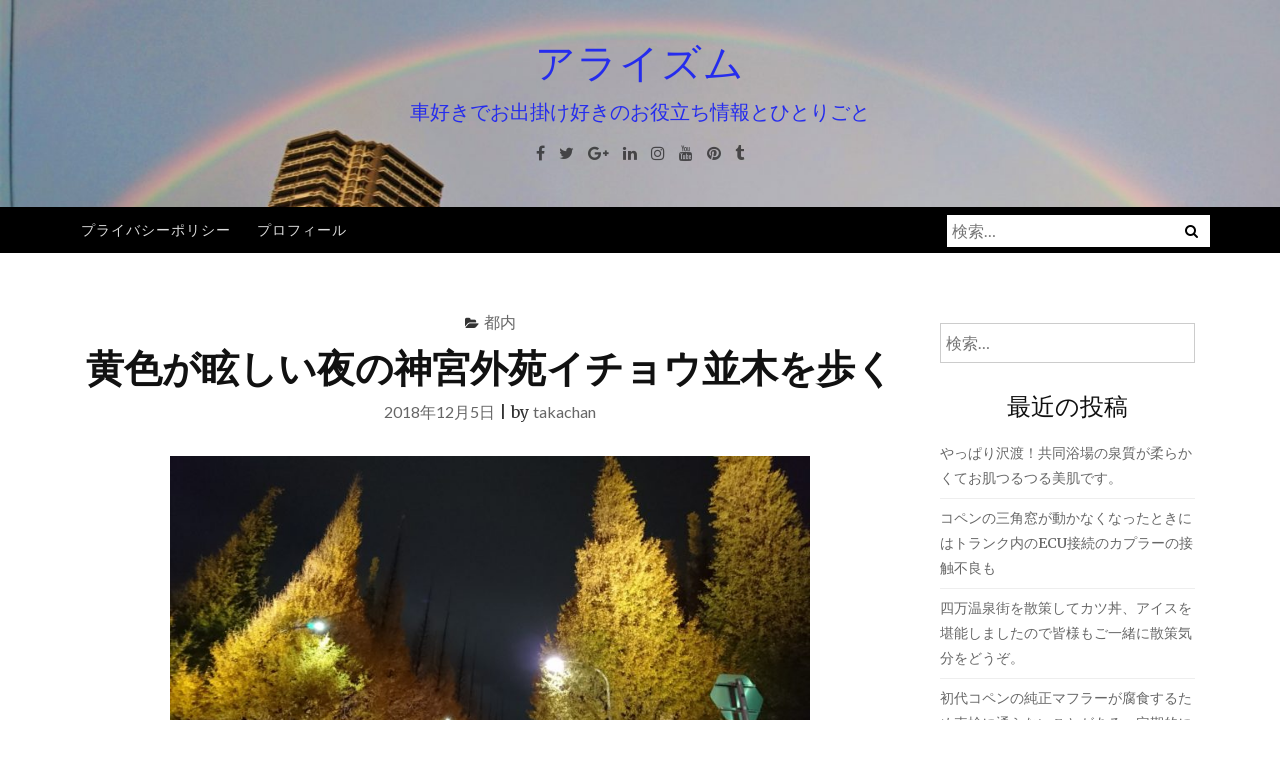

--- FILE ---
content_type: text/html; charset=UTF-8
request_url: https://araismstyle.com/%E9%BB%84%E8%89%B2%E3%81%8C%E7%9C%A9%E3%81%97%E3%81%84%E5%A4%9C%E3%81%AE%E7%A5%9E%E5%AE%AE%E5%A4%96%E8%8B%91%E3%82%A4%E3%83%81%E3%83%A7%E3%82%A6%E4%B8%A6%E6%9C%A8%E3%82%92%E6%AD%A9%E3%81%8F/
body_size: 13301
content:
<!DOCTYPE html>
<html dir="ltr" lang="ja" prefix="og: https://ogp.me/ns#">
<head>
<script async src="//pagead2.googlesyndication.com/pagead/js/adsbygoogle.js"></script>
<script>
  (adsbygoogle = window.adsbygoogle || []).push({
    google_ad_client: "ca-pub-9766970115629357",
    enable_page_level_ads: true
  });
</script>
<meta charset="UTF-8">
<meta name="viewport" content="width=device-width, initial-scale=1">
<link rel="profile" href="http://gmpg.org/xfn/11">
<link rel="pingback" href="https://araismstyle.com/xmlrpc.php">

<title>黄色が眩しい夜の神宮外苑イチョウ並木を歩く | アライズム</title>

		<!-- All in One SEO 4.5.1.1 - aioseo.com -->
		<meta name="robots" content="max-image-preview:large" />
		<link rel="canonical" href="https://araismstyle.com/%e9%bb%84%e8%89%b2%e3%81%8c%e7%9c%a9%e3%81%97%e3%81%84%e5%a4%9c%e3%81%ae%e7%a5%9e%e5%ae%ae%e5%a4%96%e8%8b%91%e3%82%a4%e3%83%81%e3%83%a7%e3%82%a6%e4%b8%a6%e6%9c%a8%e3%82%92%e6%ad%a9%e3%81%8f/" />
		<meta name="generator" content="All in One SEO (AIOSEO) 4.5.1.1" />
		<meta property="og:locale" content="ja_JP" />
		<meta property="og:site_name" content="アライズム | 車好きでお出掛け好きのお役立ち情報とひとりごと" />
		<meta property="og:type" content="article" />
		<meta property="og:title" content="黄色が眩しい夜の神宮外苑イチョウ並木を歩く | アライズム" />
		<meta property="og:url" content="https://araismstyle.com/%e9%bb%84%e8%89%b2%e3%81%8c%e7%9c%a9%e3%81%97%e3%81%84%e5%a4%9c%e3%81%ae%e7%a5%9e%e5%ae%ae%e5%a4%96%e8%8b%91%e3%82%a4%e3%83%81%e3%83%a7%e3%82%a6%e4%b8%a6%e6%9c%a8%e3%82%92%e6%ad%a9%e3%81%8f/" />
		<meta property="article:published_time" content="2018-12-05T11:33:06+00:00" />
		<meta property="article:modified_time" content="2018-12-08T14:15:40+00:00" />
		<meta name="twitter:card" content="summary" />
		<meta name="twitter:title" content="黄色が眩しい夜の神宮外苑イチョウ並木を歩く | アライズム" />
		<meta name="google" content="nositelinkssearchbox" />
		<script type="application/ld+json" class="aioseo-schema">
			{"@context":"https:\/\/schema.org","@graph":[{"@type":"Article","@id":"https:\/\/araismstyle.com\/%e9%bb%84%e8%89%b2%e3%81%8c%e7%9c%a9%e3%81%97%e3%81%84%e5%a4%9c%e3%81%ae%e7%a5%9e%e5%ae%ae%e5%a4%96%e8%8b%91%e3%82%a4%e3%83%81%e3%83%a7%e3%82%a6%e4%b8%a6%e6%9c%a8%e3%82%92%e6%ad%a9%e3%81%8f\/#article","name":"\u9ec4\u8272\u304c\u7729\u3057\u3044\u591c\u306e\u795e\u5bae\u5916\u82d1\u30a4\u30c1\u30e7\u30a6\u4e26\u6728\u3092\u6b69\u304f | \u30a2\u30e9\u30a4\u30ba\u30e0","headline":"\u9ec4\u8272\u304c\u7729\u3057\u3044\u591c\u306e\u795e\u5bae\u5916\u82d1\u30a4\u30c1\u30e7\u30a6\u4e26\u6728\u3092\u6b69\u304f","author":{"@id":"https:\/\/araismstyle.com\/author\/takachan\/#author"},"publisher":{"@id":"https:\/\/araismstyle.com\/#organization"},"image":{"@type":"ImageObject","url":"http:\/\/araismstyle.com\/wp-content\/uploads\/2018\/12\/2-1024x576.jpg","@id":"https:\/\/araismstyle.com\/%e9%bb%84%e8%89%b2%e3%81%8c%e7%9c%a9%e3%81%97%e3%81%84%e5%a4%9c%e3%81%ae%e7%a5%9e%e5%ae%ae%e5%a4%96%e8%8b%91%e3%82%a4%e3%83%81%e3%83%a7%e3%82%a6%e4%b8%a6%e6%9c%a8%e3%82%92%e6%ad%a9%e3%81%8f\/#articleImage"},"datePublished":"2018-12-05T11:33:06+09:00","dateModified":"2018-12-08T14:15:40+09:00","inLanguage":"ja","mainEntityOfPage":{"@id":"https:\/\/araismstyle.com\/%e9%bb%84%e8%89%b2%e3%81%8c%e7%9c%a9%e3%81%97%e3%81%84%e5%a4%9c%e3%81%ae%e7%a5%9e%e5%ae%ae%e5%a4%96%e8%8b%91%e3%82%a4%e3%83%81%e3%83%a7%e3%82%a6%e4%b8%a6%e6%9c%a8%e3%82%92%e6%ad%a9%e3%81%8f\/#webpage"},"isPartOf":{"@id":"https:\/\/araismstyle.com\/%e9%bb%84%e8%89%b2%e3%81%8c%e7%9c%a9%e3%81%97%e3%81%84%e5%a4%9c%e3%81%ae%e7%a5%9e%e5%ae%ae%e5%a4%96%e8%8b%91%e3%82%a4%e3%83%81%e3%83%a7%e3%82%a6%e4%b8%a6%e6%9c%a8%e3%82%92%e6%ad%a9%e3%81%8f\/#webpage"},"articleSection":"\u90fd\u5185, \u6563\u6b69, \u90fd\u5185"},{"@type":"BreadcrumbList","@id":"https:\/\/araismstyle.com\/%e9%bb%84%e8%89%b2%e3%81%8c%e7%9c%a9%e3%81%97%e3%81%84%e5%a4%9c%e3%81%ae%e7%a5%9e%e5%ae%ae%e5%a4%96%e8%8b%91%e3%82%a4%e3%83%81%e3%83%a7%e3%82%a6%e4%b8%a6%e6%9c%a8%e3%82%92%e6%ad%a9%e3%81%8f\/#breadcrumblist","itemListElement":[{"@type":"ListItem","@id":"https:\/\/araismstyle.com\/#listItem","position":1,"name":"\u5bb6","item":"https:\/\/araismstyle.com\/","nextItem":"https:\/\/araismstyle.com\/%e9%bb%84%e8%89%b2%e3%81%8c%e7%9c%a9%e3%81%97%e3%81%84%e5%a4%9c%e3%81%ae%e7%a5%9e%e5%ae%ae%e5%a4%96%e8%8b%91%e3%82%a4%e3%83%81%e3%83%a7%e3%82%a6%e4%b8%a6%e6%9c%a8%e3%82%92%e6%ad%a9%e3%81%8f\/#listItem"},{"@type":"ListItem","@id":"https:\/\/araismstyle.com\/%e9%bb%84%e8%89%b2%e3%81%8c%e7%9c%a9%e3%81%97%e3%81%84%e5%a4%9c%e3%81%ae%e7%a5%9e%e5%ae%ae%e5%a4%96%e8%8b%91%e3%82%a4%e3%83%81%e3%83%a7%e3%82%a6%e4%b8%a6%e6%9c%a8%e3%82%92%e6%ad%a9%e3%81%8f\/#listItem","position":2,"name":"\u9ec4\u8272\u304c\u7729\u3057\u3044\u591c\u306e\u795e\u5bae\u5916\u82d1\u30a4\u30c1\u30e7\u30a6\u4e26\u6728\u3092\u6b69\u304f","previousItem":"https:\/\/araismstyle.com\/#listItem"}]},{"@type":"Organization","@id":"https:\/\/araismstyle.com\/#organization","name":"\u30a2\u30e9\u30a4\u30ba\u30e0","url":"https:\/\/araismstyle.com\/"},{"@type":"Person","@id":"https:\/\/araismstyle.com\/author\/takachan\/#author","url":"https:\/\/araismstyle.com\/author\/takachan\/","name":"takachan","image":{"@type":"ImageObject","@id":"https:\/\/araismstyle.com\/%e9%bb%84%e8%89%b2%e3%81%8c%e7%9c%a9%e3%81%97%e3%81%84%e5%a4%9c%e3%81%ae%e7%a5%9e%e5%ae%ae%e5%a4%96%e8%8b%91%e3%82%a4%e3%83%81%e3%83%a7%e3%82%a6%e4%b8%a6%e6%9c%a8%e3%82%92%e6%ad%a9%e3%81%8f\/#authorImage","url":"https:\/\/secure.gravatar.com\/avatar\/164a61bc2e8f3ccc23b9051abea5980b?s=96&d=mm&r=g","width":96,"height":96,"caption":"takachan"}},{"@type":"WebPage","@id":"https:\/\/araismstyle.com\/%e9%bb%84%e8%89%b2%e3%81%8c%e7%9c%a9%e3%81%97%e3%81%84%e5%a4%9c%e3%81%ae%e7%a5%9e%e5%ae%ae%e5%a4%96%e8%8b%91%e3%82%a4%e3%83%81%e3%83%a7%e3%82%a6%e4%b8%a6%e6%9c%a8%e3%82%92%e6%ad%a9%e3%81%8f\/#webpage","url":"https:\/\/araismstyle.com\/%e9%bb%84%e8%89%b2%e3%81%8c%e7%9c%a9%e3%81%97%e3%81%84%e5%a4%9c%e3%81%ae%e7%a5%9e%e5%ae%ae%e5%a4%96%e8%8b%91%e3%82%a4%e3%83%81%e3%83%a7%e3%82%a6%e4%b8%a6%e6%9c%a8%e3%82%92%e6%ad%a9%e3%81%8f\/","name":"\u9ec4\u8272\u304c\u7729\u3057\u3044\u591c\u306e\u795e\u5bae\u5916\u82d1\u30a4\u30c1\u30e7\u30a6\u4e26\u6728\u3092\u6b69\u304f | \u30a2\u30e9\u30a4\u30ba\u30e0","inLanguage":"ja","isPartOf":{"@id":"https:\/\/araismstyle.com\/#website"},"breadcrumb":{"@id":"https:\/\/araismstyle.com\/%e9%bb%84%e8%89%b2%e3%81%8c%e7%9c%a9%e3%81%97%e3%81%84%e5%a4%9c%e3%81%ae%e7%a5%9e%e5%ae%ae%e5%a4%96%e8%8b%91%e3%82%a4%e3%83%81%e3%83%a7%e3%82%a6%e4%b8%a6%e6%9c%a8%e3%82%92%e6%ad%a9%e3%81%8f\/#breadcrumblist"},"author":{"@id":"https:\/\/araismstyle.com\/author\/takachan\/#author"},"creator":{"@id":"https:\/\/araismstyle.com\/author\/takachan\/#author"},"datePublished":"2018-12-05T11:33:06+09:00","dateModified":"2018-12-08T14:15:40+09:00"},{"@type":"WebSite","@id":"https:\/\/araismstyle.com\/#website","url":"https:\/\/araismstyle.com\/","name":"\u30a2\u30e9\u30a4\u30ba\u30e0","description":"\u8eca\u597d\u304d\u3067\u304a\u51fa\u639b\u3051\u597d\u304d\u306e\u304a\u5f79\u7acb\u3061\u60c5\u5831\u3068\u3072\u3068\u308a\u3054\u3068","inLanguage":"ja","publisher":{"@id":"https:\/\/araismstyle.com\/#organization"}}]}
		</script>
		<!-- All in One SEO -->

<link rel='dns-prefetch' href='//fonts.googleapis.com' />
<link rel="alternate" type="application/rss+xml" title="アライズム &raquo; フィード" href="https://araismstyle.com/feed/" />
<script type="text/javascript">
window._wpemojiSettings = {"baseUrl":"https:\/\/s.w.org\/images\/core\/emoji\/14.0.0\/72x72\/","ext":".png","svgUrl":"https:\/\/s.w.org\/images\/core\/emoji\/14.0.0\/svg\/","svgExt":".svg","source":{"concatemoji":"https:\/\/araismstyle.com\/wp-includes\/js\/wp-emoji-release.min.js?ver=6.3.7"}};
/*! This file is auto-generated */
!function(i,n){var o,s,e;function c(e){try{var t={supportTests:e,timestamp:(new Date).valueOf()};sessionStorage.setItem(o,JSON.stringify(t))}catch(e){}}function p(e,t,n){e.clearRect(0,0,e.canvas.width,e.canvas.height),e.fillText(t,0,0);var t=new Uint32Array(e.getImageData(0,0,e.canvas.width,e.canvas.height).data),r=(e.clearRect(0,0,e.canvas.width,e.canvas.height),e.fillText(n,0,0),new Uint32Array(e.getImageData(0,0,e.canvas.width,e.canvas.height).data));return t.every(function(e,t){return e===r[t]})}function u(e,t,n){switch(t){case"flag":return n(e,"\ud83c\udff3\ufe0f\u200d\u26a7\ufe0f","\ud83c\udff3\ufe0f\u200b\u26a7\ufe0f")?!1:!n(e,"\ud83c\uddfa\ud83c\uddf3","\ud83c\uddfa\u200b\ud83c\uddf3")&&!n(e,"\ud83c\udff4\udb40\udc67\udb40\udc62\udb40\udc65\udb40\udc6e\udb40\udc67\udb40\udc7f","\ud83c\udff4\u200b\udb40\udc67\u200b\udb40\udc62\u200b\udb40\udc65\u200b\udb40\udc6e\u200b\udb40\udc67\u200b\udb40\udc7f");case"emoji":return!n(e,"\ud83e\udef1\ud83c\udffb\u200d\ud83e\udef2\ud83c\udfff","\ud83e\udef1\ud83c\udffb\u200b\ud83e\udef2\ud83c\udfff")}return!1}function f(e,t,n){var r="undefined"!=typeof WorkerGlobalScope&&self instanceof WorkerGlobalScope?new OffscreenCanvas(300,150):i.createElement("canvas"),a=r.getContext("2d",{willReadFrequently:!0}),o=(a.textBaseline="top",a.font="600 32px Arial",{});return e.forEach(function(e){o[e]=t(a,e,n)}),o}function t(e){var t=i.createElement("script");t.src=e,t.defer=!0,i.head.appendChild(t)}"undefined"!=typeof Promise&&(o="wpEmojiSettingsSupports",s=["flag","emoji"],n.supports={everything:!0,everythingExceptFlag:!0},e=new Promise(function(e){i.addEventListener("DOMContentLoaded",e,{once:!0})}),new Promise(function(t){var n=function(){try{var e=JSON.parse(sessionStorage.getItem(o));if("object"==typeof e&&"number"==typeof e.timestamp&&(new Date).valueOf()<e.timestamp+604800&&"object"==typeof e.supportTests)return e.supportTests}catch(e){}return null}();if(!n){if("undefined"!=typeof Worker&&"undefined"!=typeof OffscreenCanvas&&"undefined"!=typeof URL&&URL.createObjectURL&&"undefined"!=typeof Blob)try{var e="postMessage("+f.toString()+"("+[JSON.stringify(s),u.toString(),p.toString()].join(",")+"));",r=new Blob([e],{type:"text/javascript"}),a=new Worker(URL.createObjectURL(r),{name:"wpTestEmojiSupports"});return void(a.onmessage=function(e){c(n=e.data),a.terminate(),t(n)})}catch(e){}c(n=f(s,u,p))}t(n)}).then(function(e){for(var t in e)n.supports[t]=e[t],n.supports.everything=n.supports.everything&&n.supports[t],"flag"!==t&&(n.supports.everythingExceptFlag=n.supports.everythingExceptFlag&&n.supports[t]);n.supports.everythingExceptFlag=n.supports.everythingExceptFlag&&!n.supports.flag,n.DOMReady=!1,n.readyCallback=function(){n.DOMReady=!0}}).then(function(){return e}).then(function(){var e;n.supports.everything||(n.readyCallback(),(e=n.source||{}).concatemoji?t(e.concatemoji):e.wpemoji&&e.twemoji&&(t(e.twemoji),t(e.wpemoji)))}))}((window,document),window._wpemojiSettings);
</script>
<style type="text/css">
img.wp-smiley,
img.emoji {
	display: inline !important;
	border: none !important;
	box-shadow: none !important;
	height: 1em !important;
	width: 1em !important;
	margin: 0 0.07em !important;
	vertical-align: -0.1em !important;
	background: none !important;
	padding: 0 !important;
}
</style>
	<link rel='stylesheet' id='wp-block-library-css' href='https://araismstyle.com/wp-includes/css/dist/block-library/style.min.css?ver=6.3.7' type='text/css' media='all' />
<style id='classic-theme-styles-inline-css' type='text/css'>
/*! This file is auto-generated */
.wp-block-button__link{color:#fff;background-color:#32373c;border-radius:9999px;box-shadow:none;text-decoration:none;padding:calc(.667em + 2px) calc(1.333em + 2px);font-size:1.125em}.wp-block-file__button{background:#32373c;color:#fff;text-decoration:none}
</style>
<style id='global-styles-inline-css' type='text/css'>
body{--wp--preset--color--black: #000000;--wp--preset--color--cyan-bluish-gray: #abb8c3;--wp--preset--color--white: #ffffff;--wp--preset--color--pale-pink: #f78da7;--wp--preset--color--vivid-red: #cf2e2e;--wp--preset--color--luminous-vivid-orange: #ff6900;--wp--preset--color--luminous-vivid-amber: #fcb900;--wp--preset--color--light-green-cyan: #7bdcb5;--wp--preset--color--vivid-green-cyan: #00d084;--wp--preset--color--pale-cyan-blue: #8ed1fc;--wp--preset--color--vivid-cyan-blue: #0693e3;--wp--preset--color--vivid-purple: #9b51e0;--wp--preset--gradient--vivid-cyan-blue-to-vivid-purple: linear-gradient(135deg,rgba(6,147,227,1) 0%,rgb(155,81,224) 100%);--wp--preset--gradient--light-green-cyan-to-vivid-green-cyan: linear-gradient(135deg,rgb(122,220,180) 0%,rgb(0,208,130) 100%);--wp--preset--gradient--luminous-vivid-amber-to-luminous-vivid-orange: linear-gradient(135deg,rgba(252,185,0,1) 0%,rgba(255,105,0,1) 100%);--wp--preset--gradient--luminous-vivid-orange-to-vivid-red: linear-gradient(135deg,rgba(255,105,0,1) 0%,rgb(207,46,46) 100%);--wp--preset--gradient--very-light-gray-to-cyan-bluish-gray: linear-gradient(135deg,rgb(238,238,238) 0%,rgb(169,184,195) 100%);--wp--preset--gradient--cool-to-warm-spectrum: linear-gradient(135deg,rgb(74,234,220) 0%,rgb(151,120,209) 20%,rgb(207,42,186) 40%,rgb(238,44,130) 60%,rgb(251,105,98) 80%,rgb(254,248,76) 100%);--wp--preset--gradient--blush-light-purple: linear-gradient(135deg,rgb(255,206,236) 0%,rgb(152,150,240) 100%);--wp--preset--gradient--blush-bordeaux: linear-gradient(135deg,rgb(254,205,165) 0%,rgb(254,45,45) 50%,rgb(107,0,62) 100%);--wp--preset--gradient--luminous-dusk: linear-gradient(135deg,rgb(255,203,112) 0%,rgb(199,81,192) 50%,rgb(65,88,208) 100%);--wp--preset--gradient--pale-ocean: linear-gradient(135deg,rgb(255,245,203) 0%,rgb(182,227,212) 50%,rgb(51,167,181) 100%);--wp--preset--gradient--electric-grass: linear-gradient(135deg,rgb(202,248,128) 0%,rgb(113,206,126) 100%);--wp--preset--gradient--midnight: linear-gradient(135deg,rgb(2,3,129) 0%,rgb(40,116,252) 100%);--wp--preset--font-size--small: 13px;--wp--preset--font-size--medium: 20px;--wp--preset--font-size--large: 36px;--wp--preset--font-size--x-large: 42px;--wp--preset--spacing--20: 0.44rem;--wp--preset--spacing--30: 0.67rem;--wp--preset--spacing--40: 1rem;--wp--preset--spacing--50: 1.5rem;--wp--preset--spacing--60: 2.25rem;--wp--preset--spacing--70: 3.38rem;--wp--preset--spacing--80: 5.06rem;--wp--preset--shadow--natural: 6px 6px 9px rgba(0, 0, 0, 0.2);--wp--preset--shadow--deep: 12px 12px 50px rgba(0, 0, 0, 0.4);--wp--preset--shadow--sharp: 6px 6px 0px rgba(0, 0, 0, 0.2);--wp--preset--shadow--outlined: 6px 6px 0px -3px rgba(255, 255, 255, 1), 6px 6px rgba(0, 0, 0, 1);--wp--preset--shadow--crisp: 6px 6px 0px rgba(0, 0, 0, 1);}:where(.is-layout-flex){gap: 0.5em;}:where(.is-layout-grid){gap: 0.5em;}body .is-layout-flow > .alignleft{float: left;margin-inline-start: 0;margin-inline-end: 2em;}body .is-layout-flow > .alignright{float: right;margin-inline-start: 2em;margin-inline-end: 0;}body .is-layout-flow > .aligncenter{margin-left: auto !important;margin-right: auto !important;}body .is-layout-constrained > .alignleft{float: left;margin-inline-start: 0;margin-inline-end: 2em;}body .is-layout-constrained > .alignright{float: right;margin-inline-start: 2em;margin-inline-end: 0;}body .is-layout-constrained > .aligncenter{margin-left: auto !important;margin-right: auto !important;}body .is-layout-constrained > :where(:not(.alignleft):not(.alignright):not(.alignfull)){max-width: var(--wp--style--global--content-size);margin-left: auto !important;margin-right: auto !important;}body .is-layout-constrained > .alignwide{max-width: var(--wp--style--global--wide-size);}body .is-layout-flex{display: flex;}body .is-layout-flex{flex-wrap: wrap;align-items: center;}body .is-layout-flex > *{margin: 0;}body .is-layout-grid{display: grid;}body .is-layout-grid > *{margin: 0;}:where(.wp-block-columns.is-layout-flex){gap: 2em;}:where(.wp-block-columns.is-layout-grid){gap: 2em;}:where(.wp-block-post-template.is-layout-flex){gap: 1.25em;}:where(.wp-block-post-template.is-layout-grid){gap: 1.25em;}.has-black-color{color: var(--wp--preset--color--black) !important;}.has-cyan-bluish-gray-color{color: var(--wp--preset--color--cyan-bluish-gray) !important;}.has-white-color{color: var(--wp--preset--color--white) !important;}.has-pale-pink-color{color: var(--wp--preset--color--pale-pink) !important;}.has-vivid-red-color{color: var(--wp--preset--color--vivid-red) !important;}.has-luminous-vivid-orange-color{color: var(--wp--preset--color--luminous-vivid-orange) !important;}.has-luminous-vivid-amber-color{color: var(--wp--preset--color--luminous-vivid-amber) !important;}.has-light-green-cyan-color{color: var(--wp--preset--color--light-green-cyan) !important;}.has-vivid-green-cyan-color{color: var(--wp--preset--color--vivid-green-cyan) !important;}.has-pale-cyan-blue-color{color: var(--wp--preset--color--pale-cyan-blue) !important;}.has-vivid-cyan-blue-color{color: var(--wp--preset--color--vivid-cyan-blue) !important;}.has-vivid-purple-color{color: var(--wp--preset--color--vivid-purple) !important;}.has-black-background-color{background-color: var(--wp--preset--color--black) !important;}.has-cyan-bluish-gray-background-color{background-color: var(--wp--preset--color--cyan-bluish-gray) !important;}.has-white-background-color{background-color: var(--wp--preset--color--white) !important;}.has-pale-pink-background-color{background-color: var(--wp--preset--color--pale-pink) !important;}.has-vivid-red-background-color{background-color: var(--wp--preset--color--vivid-red) !important;}.has-luminous-vivid-orange-background-color{background-color: var(--wp--preset--color--luminous-vivid-orange) !important;}.has-luminous-vivid-amber-background-color{background-color: var(--wp--preset--color--luminous-vivid-amber) !important;}.has-light-green-cyan-background-color{background-color: var(--wp--preset--color--light-green-cyan) !important;}.has-vivid-green-cyan-background-color{background-color: var(--wp--preset--color--vivid-green-cyan) !important;}.has-pale-cyan-blue-background-color{background-color: var(--wp--preset--color--pale-cyan-blue) !important;}.has-vivid-cyan-blue-background-color{background-color: var(--wp--preset--color--vivid-cyan-blue) !important;}.has-vivid-purple-background-color{background-color: var(--wp--preset--color--vivid-purple) !important;}.has-black-border-color{border-color: var(--wp--preset--color--black) !important;}.has-cyan-bluish-gray-border-color{border-color: var(--wp--preset--color--cyan-bluish-gray) !important;}.has-white-border-color{border-color: var(--wp--preset--color--white) !important;}.has-pale-pink-border-color{border-color: var(--wp--preset--color--pale-pink) !important;}.has-vivid-red-border-color{border-color: var(--wp--preset--color--vivid-red) !important;}.has-luminous-vivid-orange-border-color{border-color: var(--wp--preset--color--luminous-vivid-orange) !important;}.has-luminous-vivid-amber-border-color{border-color: var(--wp--preset--color--luminous-vivid-amber) !important;}.has-light-green-cyan-border-color{border-color: var(--wp--preset--color--light-green-cyan) !important;}.has-vivid-green-cyan-border-color{border-color: var(--wp--preset--color--vivid-green-cyan) !important;}.has-pale-cyan-blue-border-color{border-color: var(--wp--preset--color--pale-cyan-blue) !important;}.has-vivid-cyan-blue-border-color{border-color: var(--wp--preset--color--vivid-cyan-blue) !important;}.has-vivid-purple-border-color{border-color: var(--wp--preset--color--vivid-purple) !important;}.has-vivid-cyan-blue-to-vivid-purple-gradient-background{background: var(--wp--preset--gradient--vivid-cyan-blue-to-vivid-purple) !important;}.has-light-green-cyan-to-vivid-green-cyan-gradient-background{background: var(--wp--preset--gradient--light-green-cyan-to-vivid-green-cyan) !important;}.has-luminous-vivid-amber-to-luminous-vivid-orange-gradient-background{background: var(--wp--preset--gradient--luminous-vivid-amber-to-luminous-vivid-orange) !important;}.has-luminous-vivid-orange-to-vivid-red-gradient-background{background: var(--wp--preset--gradient--luminous-vivid-orange-to-vivid-red) !important;}.has-very-light-gray-to-cyan-bluish-gray-gradient-background{background: var(--wp--preset--gradient--very-light-gray-to-cyan-bluish-gray) !important;}.has-cool-to-warm-spectrum-gradient-background{background: var(--wp--preset--gradient--cool-to-warm-spectrum) !important;}.has-blush-light-purple-gradient-background{background: var(--wp--preset--gradient--blush-light-purple) !important;}.has-blush-bordeaux-gradient-background{background: var(--wp--preset--gradient--blush-bordeaux) !important;}.has-luminous-dusk-gradient-background{background: var(--wp--preset--gradient--luminous-dusk) !important;}.has-pale-ocean-gradient-background{background: var(--wp--preset--gradient--pale-ocean) !important;}.has-electric-grass-gradient-background{background: var(--wp--preset--gradient--electric-grass) !important;}.has-midnight-gradient-background{background: var(--wp--preset--gradient--midnight) !important;}.has-small-font-size{font-size: var(--wp--preset--font-size--small) !important;}.has-medium-font-size{font-size: var(--wp--preset--font-size--medium) !important;}.has-large-font-size{font-size: var(--wp--preset--font-size--large) !important;}.has-x-large-font-size{font-size: var(--wp--preset--font-size--x-large) !important;}
.wp-block-navigation a:where(:not(.wp-element-button)){color: inherit;}
:where(.wp-block-post-template.is-layout-flex){gap: 1.25em;}:where(.wp-block-post-template.is-layout-grid){gap: 1.25em;}
:where(.wp-block-columns.is-layout-flex){gap: 2em;}:where(.wp-block-columns.is-layout-grid){gap: 2em;}
.wp-block-pullquote{font-size: 1.5em;line-height: 1.6;}
</style>
<link rel='stylesheet' id='ajaira-bootstrap-css' href='https://araismstyle.com/wp-content/themes/ajaira/css/bootstrap.min.css?ver=6.3.7' type='text/css' media='all' />
<link rel='stylesheet' id='ajaira-font-icon-css' href='https://araismstyle.com/wp-content/themes/ajaira/css/font-awesome.min.css?ver=6.3.7' type='text/css' media='all' />
<link crossorigin="anonymous" rel='stylesheet' id='ajaira-google-fonts-css' href='https://fonts.googleapis.com/css?family=Lato%3A300%2C400%2C700%7CMerriweather&#038;subset=latin%2Clatin-ext' type='text/css' media='all' />
<link rel='stylesheet' id='ajaira-slilcknav-css' href='https://araismstyle.com/wp-content/themes/ajaira/css/slicknav.css?ver=6.3.7' type='text/css' media='all' />
<link rel='stylesheet' id='ajaira-style-css' href='https://araismstyle.com/wp-content/themes/ajaira/style.css?ver=6.3.7' type='text/css' media='all' />
<link rel='stylesheet' id='ajaira-responsive-css' href='https://araismstyle.com/wp-content/themes/ajaira/css/responsive.css?ver=6.3.7' type='text/css' media='all' />
<script type='text/javascript' src='https://araismstyle.com/wp-includes/js/jquery/jquery.min.js?ver=3.7.0' id='jquery-core-js'></script>
<script type='text/javascript' src='https://araismstyle.com/wp-includes/js/jquery/jquery-migrate.min.js?ver=3.4.1' id='jquery-migrate-js'></script>
<script id="jquery-js-after" type="text/javascript">
jQuery(document).ready(function() {
	jQuery(".89759e5f3cf0af4cf9c9ca3d22f9919f").click(function() {
		jQuery.post(
			"https://araismstyle.com/wp-admin/admin-ajax.php", {
				"action": "quick_adsense_onpost_ad_click",
				"quick_adsense_onpost_ad_index": jQuery(this).attr("data-index"),
				"quick_adsense_nonce": "e2b401c050",
			}, function(response) { }
		);
	});
});
</script>
<link rel="https://api.w.org/" href="https://araismstyle.com/wp-json/" /><link rel="alternate" type="application/json" href="https://araismstyle.com/wp-json/wp/v2/posts/2661" /><link rel="EditURI" type="application/rsd+xml" title="RSD" href="https://araismstyle.com/xmlrpc.php?rsd" />
<meta name="generator" content="WordPress 6.3.7" />
<link rel='shortlink' href='https://araismstyle.com/?p=2661' />
<link rel="alternate" type="application/json+oembed" href="https://araismstyle.com/wp-json/oembed/1.0/embed?url=https%3A%2F%2Faraismstyle.com%2F%25e9%25bb%2584%25e8%2589%25b2%25e3%2581%258c%25e7%259c%25a9%25e3%2581%2597%25e3%2581%2584%25e5%25a4%259c%25e3%2581%25ae%25e7%25a5%259e%25e5%25ae%25ae%25e5%25a4%2596%25e8%258b%2591%25e3%2582%25a4%25e3%2583%2581%25e3%2583%25a7%25e3%2582%25a6%25e4%25b8%25a6%25e6%259c%25a8%25e3%2582%2592%25e6%25ad%25a9%25e3%2581%258f%2F" />
<link rel="alternate" type="text/xml+oembed" href="https://araismstyle.com/wp-json/oembed/1.0/embed?url=https%3A%2F%2Faraismstyle.com%2F%25e9%25bb%2584%25e8%2589%25b2%25e3%2581%258c%25e7%259c%25a9%25e3%2581%2597%25e3%2581%2584%25e5%25a4%259c%25e3%2581%25ae%25e7%25a5%259e%25e5%25ae%25ae%25e5%25a4%2596%25e8%258b%2591%25e3%2582%25a4%25e3%2583%2581%25e3%2583%25a7%25e3%2582%25a6%25e4%25b8%25a6%25e6%259c%25a8%25e3%2582%2592%25e6%25ad%25a9%25e3%2581%258f%2F&#038;format=xml" />

		<style>
			div.header-social-menu a:link,
			div.header-social-menu a:visited{
				color:;
			}

			div.header-social-menu a:hover,
			div.header-social-menu a:active{
				color:;	
			}
		</style>

	<style type="text/css">.recentcomments a{display:inline !important;padding:0 !important;margin:0 !important;}</style>	<style type="text/css">
			.site-title a,
		.site-description {
			color: #252ced;
		}
		</style>
	<link rel="amphtml" href="https://araismstyle.com/%E9%BB%84%E8%89%B2%E3%81%8C%E7%9C%A9%E3%81%97%E3%81%84%E5%A4%9C%E3%81%AE%E7%A5%9E%E5%AE%AE%E5%A4%96%E8%8B%91%E3%82%A4%E3%83%81%E3%83%A7%E3%82%A6%E4%B8%A6%E6%9C%A8%E3%82%92%E6%AD%A9%E3%81%8F/amp/"></head>

<body class="post-template-default single single-post postid-2661 single-format-standard">
<div id="page" class="site">
	<a class="skip-link screen-reader-text" href="#content">コンテンツへスキップ</a>

		
		<header id="masthead" class="site-header" style="background-image: url(https://araismstyle.com/wp-content/uploads/2017/09/cropped-DSC_1.jpg);background-repeat: no-repeat;background-size: cover;" role="banner">

				<div class="container">
			<div class="site-branding  row text-center">
				<h1 class="site-title"><a href="https://araismstyle.com/" rel="home">アライズム</a>
				</h1>
									<p class="site-description">車好きでお出掛け好きのお役立ち情報とひとりごと</p>
				

									<div class="header-social-menu" role="navigation">
									<a href="#" title="Facebook" target="_blank"><i class="fa fa-facebook "><span class="screen-reader-text">Facebook</span></i></a>
										
									<a href="#" title="Twitter" target="_blank"><i class="fa fa-twitter "><span class="screen-reader-text">Twitter</span></i></a>
										
									<a href="#" title="Google+" target="_blank"><i class="fa fa-google-plus "><span class="screen-reader-text">Google+</span></i></a>
										
									<a href="#" title="Linkedin" target="_blank"><i class="fa fa-linkedin "><span class="screen-reader-text">Linkedin</span></i></a>
										
									<a href="#" title="Instagram" target="_blank"><i class="fa fa-instagram "><span class="screen-reader-text">Instagram</span></i></a>
										
									<a href="#" title="Youtube" target="_blank"><i class="fa fa-youtube "><span class="screen-reader-text">Youtube</span></i></a>
										
									<a href="#" title="Pinterest" target="_blank"><i class="fa fa-pinterest "><span class="screen-reader-text">Pinterest</span></i></a>
								
									<a href="#" title="Tumblr" target="_blank"><i class="fa fa-tumblr "><span class="screen-reader-text">Tumblr</span></i></a>
								
				
			</div> <!--  .header-social-menu -->

		


			</div><!-- .site-branding -->
		</div>

		<div class="menu-wrapper">
			<div class="container test-menu">
				<nav id="site-navigation" class="main-navigation" role="navigation">
					<div class="menu">
						<ul id="primary-menu" class="nav-menu"><li class="page_item page-item-617"><a href="https://araismstyle.com/%e3%83%97%e3%83%a9%e3%82%a4%e3%83%90%e3%82%b7%e3%83%bc%e3%83%9d%e3%83%aa%e3%82%b7%e3%83%bc/">プライバシーポリシー</a></li>
<li class="page_item page-item-585"><a href="https://araismstyle.com/profile/">プロフィール</a></li>
</ul>
					</div>
				</nav><!-- #site-navigation -->
				<div class="menu-mobile"></div> <!--  .mobile menu -->
							<div id="top-search">
					<div class="top-search-relative">
						<form role="search" method="get" class="search-form" action="https://araismstyle.com/">
				<label>
					<span class="screen-reader-text">検索:</span>
					<input type="search" class="search-field" placeholder="検索&hellip;" value="" name="s" />
				</label>
				<input type="submit" class="search-submit" value="検索" />
			</form>						<i class="fa fa-search search-desktop"></i>
						<i class="fa fa-search search-toggle"></i>
					</div>
				</div> <!--  header search -->

				<div class="show-search">
					<form role="search" method="get" class="search-form" action="https://araismstyle.com/">
				<label>
					<span class="screen-reader-text">検索:</span>
					<input type="search" class="search-field" placeholder="検索&hellip;" value="" name="s" />
				</label>
				<input type="submit" class="search-submit" value="検索" />
			</form>				</div> <!--  responsive search -->
			
			</div> <!--  .container -->
		</div><!--  .menu-wrapper -->
	</header><!-- #masthead -->

	<div id="content" class="site-content container">

	<div id="primary" class="content-area col-md-9">
		<main id="main" class="site-main" role="main">

		
<article id="post-2661" class="post-2661 post type-post status-publish format-standard hentry category-71 tag-62 tag-91">
	<header class="entry-header text-center">

		<span class="cat-links"><i class="fa fa-folder-open" aria-hidden="true"></i><a href="https://araismstyle.com/category/%e9%83%bd%e5%86%85/" rel="category tag">都内</a></span>
		<h1 class="entry-title">黄色が眩しい夜の神宮外苑イチョウ並木を歩く</h1>		<div class="entry-meta">
			<span class="posted-on"> <a href="https://araismstyle.com/%e9%bb%84%e8%89%b2%e3%81%8c%e7%9c%a9%e3%81%97%e3%81%84%e5%a4%9c%e3%81%ae%e7%a5%9e%e5%ae%ae%e5%a4%96%e8%8b%91%e3%82%a4%e3%83%81%e3%83%a7%e3%82%a6%e4%b8%a6%e6%9c%a8%e3%82%92%e6%ad%a9%e3%81%8f/" rel="bookmark"><time class="entry-date published" datetime="2018-12-05T20:33:06+09:00">2018年12月5日</time><time class="updated" datetime="2018-12-08T23:15:40+09:00">2018年12月8日</time></a></span> | <span class="byline"> by <span class="author vcard"><a class="url fn n" href="https://araismstyle.com/author/takachan/">takachan</a></span></span>		</div><!-- .entry-meta -->
			</header><!-- .entry-header -->
		<div class="entry-content">
		
		<p><img decoding="async" fetchpriority="high" class="aligncenter size-large wp-image-2663" src="http://araismstyle.com/wp-content/uploads/2018/12/2-1024x576.jpg" alt="" width="640" height="360" srcset="https://araismstyle.com/wp-content/uploads/2018/12/2-1024x576.jpg 1024w, https://araismstyle.com/wp-content/uploads/2018/12/2-300x169.jpg 300w, https://araismstyle.com/wp-content/uploads/2018/12/2-768x432.jpg 768w" sizes="(max-width: 640px) 100vw, 640px" /></p>
<p>神宮外苑のイチョウ並木通りは、秋になると背の高いイチョウが黄色く色付いて本当にきれいですね。</p>

<p>&nbsp;</p>
<p>特に夜は、漆黒の闇にライトアップされたイチョウが輝かしく映し出され幻想的。</p>
<p>天高くそびえ立つ様子は、炎が燃え立つようで勇ましいです。</p>
<p>また、モーゼの十戒のごとく、並木通りを中心にイチョウの木々が割れた海のようです。</p>
<p>&nbsp;</p>
<p>そんなイチョウ並木を夜歩いてみました。</p>
<p><img decoding="async" class="aligncenter size-large wp-image-2662" src="http://araismstyle.com/wp-content/uploads/2018/12/1-1024x576.jpg" alt="" width="640" height="360" srcset="https://araismstyle.com/wp-content/uploads/2018/12/1-1024x576.jpg 1024w, https://araismstyle.com/wp-content/uploads/2018/12/1-300x169.jpg 300w, https://araismstyle.com/wp-content/uploads/2018/12/1-768x432.jpg 768w, https://araismstyle.com/wp-content/uploads/2018/12/1.jpg 1728w" sizes="(max-width: 640px) 100vw, 640px" /></p>
<p>すると、歩道部分はイチョウの黄色いトンネル。足元は、イチョウの落ち葉で黄色い絨毯。</p>
<p><img decoding="async" class="aligncenter size-large wp-image-2666" src="http://araismstyle.com/wp-content/uploads/2018/12/6-1024x576.jpg" alt="" width="640" height="360" srcset="https://araismstyle.com/wp-content/uploads/2018/12/6-1024x576.jpg 1024w, https://araismstyle.com/wp-content/uploads/2018/12/6-300x169.jpg 300w, https://araismstyle.com/wp-content/uploads/2018/12/6-768x432.jpg 768w, https://araismstyle.com/wp-content/uploads/2018/12/6.jpg 1728w" sizes="(max-width: 640px) 100vw, 640px" /></p>
<p>都会にあるこの幻想的な空間を散歩できるのはこの時期限定です。</p>
<p>&nbsp;</p>
<p>見上げても、足元を見ても黄色一色。ということはもしかして金運も上がる？！</p>
<p>&nbsp;</p>
<p>イチョウ並木は青山という、おしゃれで、しかも青山通りに出ればビルが建ち並ぶ一等地に突如現れる憩いの空間です。</p>
<p>青山通りを通過するとき、このイチョウ並木に吸い寄せられずにはいられません。</p>
<p>&nbsp;</p>
<p>新緑の時期も緑が眩しく、程よく日差しを遮ってくれて気持ちが良いですが、紅葉シーズンは訪れる人たちで歩道はすれ違うことも大変。</p>
<p>&nbsp;</p>
<p>日本人のみならず外国の方々も写真に夢中。</p>
<p>皆さんＳＮＳにアップしているのでしょうか・・・</p>
<p>&nbsp;</p>
<p>隣接しているローヤルガーデンカフェなど飲食店も大盛況。テラス席でイチョウの木を眺めながらのカフェは贅沢な時間です。</p>
<p>&nbsp;</p>
<p>３００メートル続くイチョウ並木には１４６本のイチョウが植えられていて、１１月下旬から１２月上旬まで紅葉を楽しめます。</p>
<p>&nbsp;</p>
<p>紅葉している中にいまだ緑のイチョウの木がありました。</p>
<p><img decoding="async" loading="lazy" class="aligncenter size-large wp-image-2665" src="http://araismstyle.com/wp-content/uploads/2018/12/4-1024x576.jpg" alt="" width="640" height="360" srcset="https://araismstyle.com/wp-content/uploads/2018/12/4-1024x576.jpg 1024w, https://araismstyle.com/wp-content/uploads/2018/12/4-300x169.jpg 300w, https://araismstyle.com/wp-content/uploads/2018/12/4-768x432.jpg 768w, https://araismstyle.com/wp-content/uploads/2018/12/4.jpg 1632w" sizes="(max-width: 640px) 100vw, 640px" /></p>
<p>不思議です・・・</p>
<p>&nbsp;</p>
<p>カメラのフレームを通すとライトアップの光が白く写り、手前に向かって徐々に黄色くなっています。そこに緑の葉が写るという感じで色のコントラストが面白い。</p>
<p><img decoding="async" loading="lazy" class="aligncenter wp-image-2664" src="http://araismstyle.com/wp-content/uploads/2018/12/3-576x1024.jpg" alt="" width="348" height="619" srcset="https://araismstyle.com/wp-content/uploads/2018/12/3-576x1024.jpg 576w, https://araismstyle.com/wp-content/uploads/2018/12/3-169x300.jpg 169w, https://araismstyle.com/wp-content/uploads/2018/12/3-768x1365.jpg 768w, https://araismstyle.com/wp-content/uploads/2018/12/3.jpg 1188w" sizes="(max-width: 348px) 100vw, 348px" /></p>
<p>そういえば、この神宮外苑のイチョウ並木はドラマの撮影によく使われていて有名ですね。</p>
<p>&nbsp;</p>
<p>ちなみに、撮影１週間前はまだ緑が多くやっと紅葉っていう感じでした。</p>
<p><img decoding="async" loading="lazy" class="aligncenter size-large wp-image-2667" src="http://araismstyle.com/wp-content/uploads/2018/12/7-1024x576.jpg" alt="" width="640" height="360" srcset="https://araismstyle.com/wp-content/uploads/2018/12/7-1024x576.jpg 1024w, https://araismstyle.com/wp-content/uploads/2018/12/7-300x169.jpg 300w, https://araismstyle.com/wp-content/uploads/2018/12/7-768x432.jpg 768w, https://araismstyle.com/wp-content/uploads/2018/12/7.jpg 1920w" sizes="(max-width: 640px) 100vw, 640px" /></p>
<p>色付くと早いですね。</p>
<p>&nbsp;</p>
<p>昨年の昼間訪れたときの写真。</p>
<p><img decoding="async" loading="lazy" class="aligncenter size-large wp-image-2668" src="http://araismstyle.com/wp-content/uploads/2018/12/8-1024x768.jpg" alt="" width="640" height="480" srcset="https://araismstyle.com/wp-content/uploads/2018/12/8-1024x768.jpg 1024w, https://araismstyle.com/wp-content/uploads/2018/12/8-300x225.jpg 300w, https://araismstyle.com/wp-content/uploads/2018/12/8-768x576.jpg 768w, https://araismstyle.com/wp-content/uploads/2018/12/8.jpg 1800w" sizes="(max-width: 640px) 100vw, 640px" /></p>
<p>紅葉は期間限定です。一年の締めくくりにイチョウたちが黄色一色に燃え上がる姿は必見です！</p>

<!--CusAds0-->
<div style="font-size: 0px; height: 0px; line-height: 0px; margin: 0; padding: 0; clear: both;"></div>
	</div><!-- .entry-content -->

	<footer class="entry-footer">
		<span class="tags-links"><i class="fa fa-tags" aria-hidden="true"></i>  <a href="https://araismstyle.com/tag/%e6%95%a3%e6%ad%a9/" rel="tag">散歩</a>, <a href="https://araismstyle.com/tag/%e9%83%bd%e5%86%85/" rel="tag">都内</a></span>	</footer><!-- .entry-footer -->
</article><!-- #post-## -->

	<nav class="navigation post-navigation" aria-label="投稿">
		<h2 class="screen-reader-text">投稿ナビゲーション</h2>
		<div class="nav-links"><div class="nav-previous"><a href="https://araismstyle.com/%e9%9d%92%e5%b1%b1%e3%81%ab%e3%81%82%e3%82%8b%e3%83%ac%e3%82%af%e3%82%b5%e3%82%b9%e3%81%ae%e3%82%ab%e3%83%95%e3%82%a7%e3%81%a7%e3%83%a2%e3%83%80%e3%83%b3%e3%81%aa%e7%a9%ba%e9%96%93%e3%81%a8%e3%82%b3/" rel="prev">               
							<span class="meta-nav" aria-hidden="true">前</span>
                              <span class="post-title">青山にあるレクサスのカフェでモダンな空間とコーヒー</span> 
                          </a></div><div class="nav-next"><a href="https://araismstyle.com/%e4%b8%ad%e5%8f%a4%e8%bb%8a%e3%81%af%e3%81%a9%e3%81%93%e3%81%a7%e8%b2%b7%e3%81%86%ef%bc%9f%e3%83%87%e3%82%a3%e3%83%bc%e3%83%a9%e3%83%bc%e7%b3%bb%e4%b8%ad%e5%8f%a4%e8%bb%8a%e5%ba%97%e3%81%8b%e5%b0%82/" rel="next">
                              <span class="meta-nav" aria-hidden="true">次</span> 
                              <span class="post-title">中古車はどこで買う？ディーラー系中古車店か専業系中古車店か専門系中古車店かの疑問</span>
                          </a></div></div>
	</nav>
		</main><!-- #main -->
	</div><!-- #primary -->


	<aside id="secondary" class="widget-area  col-md-3" role="complementary">
		<section id="search-2" class="widget widget_search"><form role="search" method="get" class="search-form" action="https://araismstyle.com/">
				<label>
					<span class="screen-reader-text">検索:</span>
					<input type="search" class="search-field" placeholder="検索&hellip;" value="" name="s" />
				</label>
				<input type="submit" class="search-submit" value="検索" />
			</form></section>
		<section id="recent-posts-2" class="widget widget_recent_entries">
		<h2 class="widget-title">最近の投稿</h2>
		<ul>
											<li>
					<a href="https://araismstyle.com/%e3%82%84%e3%81%a3%e3%81%b1%e3%82%8a%e6%b2%a2%e6%b8%a1%ef%bc%81%e5%85%b1%e5%90%8c%e6%b5%b4%e5%a0%b4%e3%81%ae%e6%b3%89%e8%b3%aa%e3%81%8c%e6%9f%94%e3%82%89%e3%81%8b%e3%81%8f%e3%81%a6%e3%81%8a%e8%82%8c/">やっぱり沢渡！共同浴場の泉質が柔らかくてお肌つるつる美肌です。</a>
									</li>
											<li>
					<a href="https://araismstyle.com/%e3%82%b3%e3%83%9a%e3%83%b3%e3%81%ae%e4%b8%89%e8%a7%92%e7%aa%93%e3%81%8c%e5%8b%95%e3%81%8b%e3%81%aa%e3%81%8f%e3%81%aa%e3%81%a3%e3%81%9f%e3%81%a8%e3%81%8d%e3%81%ab%e3%81%af%e3%83%88%e3%83%a9%e3%83%b3/">コペンの三角窓が動かなくなったときにはトランク内のECU接続のカプラーの接触不良も</a>
									</li>
											<li>
					<a href="https://araismstyle.com/%e5%9b%9b%e4%b8%87%e6%b8%a9%e6%b3%89%e8%a1%97%e3%82%92%e6%95%a3%e7%ad%96%e3%81%97%e3%81%a6%e3%82%ab%e3%83%84%e4%b8%bc%e3%80%81%e3%82%a2%e3%82%a4%e3%82%b9%e3%82%92%e5%a0%aa%e8%83%bd%e3%81%97%e3%81%be/">四万温泉街を散策してカツ丼、アイスを堪能しましたので皆様もご一緒に散策気分をどうぞ。</a>
									</li>
											<li>
					<a href="https://araismstyle.com/%e5%88%9d%e4%bb%a3%e3%82%b3%e3%83%9a%e3%83%b3%e3%81%ae%e7%b4%94%e6%ad%a3%e3%83%9e%e3%83%95%e3%83%a9%e3%83%bc%e3%81%8c%e8%85%90%e9%a3%9f%e3%81%99%e3%82%8b%e3%81%9f%e3%82%81%e8%bb%8a%e6%a4%9c%e3%81%ab/">初代コペンの純正マフラーが腐食するため車検に通らないことがある。定期的にチェックし錆対策を</a>
									</li>
											<li>
					<a href="https://araismstyle.com/%ef%bc%92%ef%bc%90%e5%b9%b4%e3%81%8c%e7%b5%8c%e9%81%8e%e3%81%99%e3%82%8b%e3%82%b3%e3%83%9a%e3%83%b3%e3%81%ae%e8%bb%8a%e6%a4%9c%e3%80%82%e8%bb%8a%e6%a4%9c%e8%b2%bb%e7%94%a8%e3%81%8c%e6%84%8f%e5%a4%96/">２０年が経過するコペンの車検。車検費用が意外と安かったのかもしれない。さていくら？</a>
									</li>
					</ul>

		</section><section id="archives-2" class="widget widget_archive"><h2 class="widget-title">アーカイブ</h2>
			<ul>
					<li><a href='https://araismstyle.com/2023/08/'>2023年8月</a></li>
	<li><a href='https://araismstyle.com/2023/07/'>2023年7月</a></li>
	<li><a href='https://araismstyle.com/2023/06/'>2023年6月</a></li>
	<li><a href='https://araismstyle.com/2023/05/'>2023年5月</a></li>
	<li><a href='https://araismstyle.com/2023/04/'>2023年4月</a></li>
	<li><a href='https://araismstyle.com/2023/03/'>2023年3月</a></li>
	<li><a href='https://araismstyle.com/2023/02/'>2023年2月</a></li>
	<li><a href='https://araismstyle.com/2023/01/'>2023年1月</a></li>
	<li><a href='https://araismstyle.com/2022/12/'>2022年12月</a></li>
	<li><a href='https://araismstyle.com/2022/11/'>2022年11月</a></li>
	<li><a href='https://araismstyle.com/2022/10/'>2022年10月</a></li>
	<li><a href='https://araismstyle.com/2022/09/'>2022年9月</a></li>
	<li><a href='https://araismstyle.com/2022/08/'>2022年8月</a></li>
	<li><a href='https://araismstyle.com/2022/07/'>2022年7月</a></li>
	<li><a href='https://araismstyle.com/2022/06/'>2022年6月</a></li>
	<li><a href='https://araismstyle.com/2022/05/'>2022年5月</a></li>
	<li><a href='https://araismstyle.com/2022/04/'>2022年4月</a></li>
	<li><a href='https://araismstyle.com/2022/03/'>2022年3月</a></li>
	<li><a href='https://araismstyle.com/2022/02/'>2022年2月</a></li>
	<li><a href='https://araismstyle.com/2022/01/'>2022年1月</a></li>
	<li><a href='https://araismstyle.com/2021/12/'>2021年12月</a></li>
	<li><a href='https://araismstyle.com/2021/11/'>2021年11月</a></li>
	<li><a href='https://araismstyle.com/2021/10/'>2021年10月</a></li>
	<li><a href='https://araismstyle.com/2021/09/'>2021年9月</a></li>
	<li><a href='https://araismstyle.com/2021/08/'>2021年8月</a></li>
	<li><a href='https://araismstyle.com/2021/07/'>2021年7月</a></li>
	<li><a href='https://araismstyle.com/2021/06/'>2021年6月</a></li>
	<li><a href='https://araismstyle.com/2021/05/'>2021年5月</a></li>
	<li><a href='https://araismstyle.com/2021/04/'>2021年4月</a></li>
	<li><a href='https://araismstyle.com/2021/03/'>2021年3月</a></li>
	<li><a href='https://araismstyle.com/2021/02/'>2021年2月</a></li>
	<li><a href='https://araismstyle.com/2021/01/'>2021年1月</a></li>
	<li><a href='https://araismstyle.com/2020/12/'>2020年12月</a></li>
	<li><a href='https://araismstyle.com/2020/11/'>2020年11月</a></li>
	<li><a href='https://araismstyle.com/2020/10/'>2020年10月</a></li>
	<li><a href='https://araismstyle.com/2020/09/'>2020年9月</a></li>
	<li><a href='https://araismstyle.com/2020/08/'>2020年8月</a></li>
	<li><a href='https://araismstyle.com/2020/07/'>2020年7月</a></li>
	<li><a href='https://araismstyle.com/2020/06/'>2020年6月</a></li>
	<li><a href='https://araismstyle.com/2020/05/'>2020年5月</a></li>
	<li><a href='https://araismstyle.com/2020/04/'>2020年4月</a></li>
	<li><a href='https://araismstyle.com/2020/03/'>2020年3月</a></li>
	<li><a href='https://araismstyle.com/2020/02/'>2020年2月</a></li>
	<li><a href='https://araismstyle.com/2020/01/'>2020年1月</a></li>
	<li><a href='https://araismstyle.com/2019/12/'>2019年12月</a></li>
	<li><a href='https://araismstyle.com/2019/11/'>2019年11月</a></li>
	<li><a href='https://araismstyle.com/2019/10/'>2019年10月</a></li>
	<li><a href='https://araismstyle.com/2019/09/'>2019年9月</a></li>
	<li><a href='https://araismstyle.com/2019/08/'>2019年8月</a></li>
	<li><a href='https://araismstyle.com/2019/07/'>2019年7月</a></li>
	<li><a href='https://araismstyle.com/2019/06/'>2019年6月</a></li>
	<li><a href='https://araismstyle.com/2019/05/'>2019年5月</a></li>
	<li><a href='https://araismstyle.com/2019/04/'>2019年4月</a></li>
	<li><a href='https://araismstyle.com/2019/03/'>2019年3月</a></li>
	<li><a href='https://araismstyle.com/2019/02/'>2019年2月</a></li>
	<li><a href='https://araismstyle.com/2019/01/'>2019年1月</a></li>
	<li><a href='https://araismstyle.com/2018/12/'>2018年12月</a></li>
	<li><a href='https://araismstyle.com/2018/11/'>2018年11月</a></li>
	<li><a href='https://araismstyle.com/2018/10/'>2018年10月</a></li>
	<li><a href='https://araismstyle.com/2018/09/'>2018年9月</a></li>
	<li><a href='https://araismstyle.com/2018/08/'>2018年8月</a></li>
	<li><a href='https://araismstyle.com/2018/07/'>2018年7月</a></li>
	<li><a href='https://araismstyle.com/2018/06/'>2018年6月</a></li>
	<li><a href='https://araismstyle.com/2018/05/'>2018年5月</a></li>
	<li><a href='https://araismstyle.com/2018/04/'>2018年4月</a></li>
	<li><a href='https://araismstyle.com/2018/03/'>2018年3月</a></li>
	<li><a href='https://araismstyle.com/2018/02/'>2018年2月</a></li>
	<li><a href='https://araismstyle.com/2018/01/'>2018年1月</a></li>
	<li><a href='https://araismstyle.com/2017/12/'>2017年12月</a></li>
	<li><a href='https://araismstyle.com/2017/11/'>2017年11月</a></li>
	<li><a href='https://araismstyle.com/2017/10/'>2017年10月</a></li>
	<li><a href='https://araismstyle.com/2017/09/'>2017年9月</a></li>
	<li><a href='https://araismstyle.com/2017/08/'>2017年8月</a></li>
	<li><a href='https://araismstyle.com/2017/07/'>2017年7月</a></li>
	<li><a href='https://araismstyle.com/2017/06/'>2017年6月</a></li>
	<li><a href='https://araismstyle.com/2017/05/'>2017年5月</a></li>
	<li><a href='https://araismstyle.com/2017/04/'>2017年4月</a></li>
	<li><a href='https://araismstyle.com/2017/03/'>2017年3月</a></li>
			</ul>

			</section><section id="categories-2" class="widget widget_categories"><h2 class="widget-title">カテゴリー</h2>
			<ul>
					<li class="cat-item cat-item-19"><a href="https://araismstyle.com/category/%e3%81%8a%e9%87%91%e3%81%ab%e3%81%a4%e3%81%84%e3%81%a6/">お金について</a>
</li>
	<li class="cat-item cat-item-13"><a href="https://araismstyle.com/category/%e3%81%9c%e3%82%93%e3%81%9d%e3%81%8f/">ぜんそく</a>
</li>
	<li class="cat-item cat-item-106"><a href="https://araismstyle.com/category/%e3%82%a2%e3%83%88%e3%83%94%e3%83%bc/">アトピー</a>
</li>
	<li class="cat-item cat-item-4"><a href="https://araismstyle.com/category/opencar/">オープンカー</a>
</li>
	<li class="cat-item cat-item-121"><a href="https://araismstyle.com/category/%e3%82%b3%e3%83%9a%e3%83%b3/">コペン</a>
</li>
	<li class="cat-item cat-item-206"><a href="https://araismstyle.com/category/%e3%82%b3%e3%83%bc%e3%83%92%e3%83%bc%e3%81%a8%e8%aa%ad%e6%9b%b8/">コーヒーと読書</a>
</li>
	<li class="cat-item cat-item-53"><a href="https://araismstyle.com/category/%e3%82%b9%e3%82%a4%e3%83%bc%e3%83%84/">スイーツ</a>
</li>
	<li class="cat-item cat-item-107"><a href="https://araismstyle.com/category/%e3%82%b9%e3%83%9e%e3%83%9b/">スマホ</a>
</li>
	<li class="cat-item cat-item-112"><a href="https://araismstyle.com/category/%e3%83%87%e3%82%a3%e3%82%ba%e3%83%8b%e3%83%bc/">ディズニー</a>
</li>
	<li class="cat-item cat-item-100"><a href="https://araismstyle.com/category/%e3%83%87%e3%82%a3%e3%83%8a%e3%83%bc/">ディナー</a>
</li>
	<li class="cat-item cat-item-70"><a href="https://araismstyle.com/category/%e3%83%91%e3%83%af%e3%83%bc%e3%82%b9%e3%83%9d%e3%83%83%e3%83%88/">パワースポット</a>
</li>
	<li class="cat-item cat-item-73"><a href="https://araismstyle.com/category/%e3%83%96%e3%83%ad%e3%82%b0%e5%a7%8b%e3%82%81%e3%81%be%e3%81%97%e3%81%9f/">ブログ始めました</a>
</li>
	<li class="cat-item cat-item-29"><a href="https://araismstyle.com/category/%e3%83%a9%e3%83%b3%e3%83%81/">ランチ</a>
</li>
	<li class="cat-item cat-item-111"><a href="https://araismstyle.com/category/%e4%b8%8d%e5%8b%95%e7%94%a3%e6%a5%ad%e3%81%ab%e3%81%a4%e3%81%84%e3%81%a6/">不動産業について</a>
</li>
	<li class="cat-item cat-item-12"><a href="https://araismstyle.com/category/%e4%bb%95%e4%ba%8b/">仕事</a>
</li>
	<li class="cat-item cat-item-31"><a href="https://araismstyle.com/category/%e5%8d%83%e8%91%89/">千葉</a>
</li>
	<li class="cat-item cat-item-104"><a href="https://araismstyle.com/category/%e5%9f%bc%e7%8e%89/">埼玉</a>
</li>
	<li class="cat-item cat-item-113"><a href="https://araismstyle.com/category/%e5%a4%89%e3%82%8f%e3%81%a3%e3%81%9f%e5%87%ba%e6%9d%a5%e4%ba%8b/">変わった出来事</a>
</li>
	<li class="cat-item cat-item-117"><a href="https://araismstyle.com/category/%e5%a4%ab%e5%a9%a6%e4%bb%b2/">夫婦仲</a>
</li>
	<li class="cat-item cat-item-18"><a href="https://araismstyle.com/category/%e5%ae%85%e5%bb%ba%e5%a3%ab/">宅建士</a>
</li>
	<li class="cat-item cat-item-11"><a href="https://araismstyle.com/category/%e5%ae%b6%e3%82%92%e8%b2%b7%e3%81%86/">家を買う</a>
</li>
	<li class="cat-item cat-item-72"><a href="https://araismstyle.com/category/%e5%b1%b1%e6%a2%a8/">山梨</a>
</li>
	<li class="cat-item cat-item-120"><a href="https://araismstyle.com/category/%e6%96%b0%e5%9e%8b%e3%82%b3%e3%83%ad%e3%83%8a%e3%82%a6%e3%82%a4%e3%83%ab%e3%82%b9/">新型コロナウイルス</a>
</li>
	<li class="cat-item cat-item-1"><a href="https://araismstyle.com/category/%e6%9c%aa%e5%88%86%e9%a1%9e/">未分類</a>
</li>
	<li class="cat-item cat-item-94"><a href="https://araismstyle.com/category/%e6%a0%83%e6%9c%a8/">栃木</a>
</li>
	<li class="cat-item cat-item-95"><a href="https://araismstyle.com/category/%e6%b8%a9%e6%b3%89/">温泉</a>
</li>
	<li class="cat-item cat-item-3"><a href="https://araismstyle.com/category/nennpikoujou/">燃費向上</a>
</li>
	<li class="cat-item cat-item-28"><a href="https://araismstyle.com/category/%e7%89%87%e9%a0%ad%e7%97%9b/">片頭痛</a>
</li>
	<li class="cat-item cat-item-8"><a href="https://araismstyle.com/category/%e7%99%bd%e5%86%85%e9%9a%9c/">白内障</a>
</li>
	<li class="cat-item cat-item-102"><a href="https://araismstyle.com/category/%e7%9b%ae%e6%a8%99%e9%81%94%e6%88%90/">目標達成</a>
</li>
	<li class="cat-item cat-item-7"><a href="https://araismstyle.com/category/%e7%b0%bf%e8%a8%98/">簿記</a>
</li>
	<li class="cat-item cat-item-41"><a href="https://araismstyle.com/category/%e7%be%a4%e9%a6%ac/">群馬</a>
</li>
	<li class="cat-item cat-item-27"><a href="https://araismstyle.com/category/%e8%85%b8%e7%82%8e/">腸炎</a>
</li>
	<li class="cat-item cat-item-6"><a href="https://araismstyle.com/category/%e8%b3%83%e8%b2%b8/">賃貸</a>
</li>
	<li class="cat-item cat-item-26"><a href="https://araismstyle.com/category/%e8%b3%87%e6%a0%bc/">資格</a>
</li>
	<li class="cat-item cat-item-57"><a href="https://araismstyle.com/category/%e8%ba%ab%e8%bf%91%e3%81%aa%e7%96%91%e5%95%8f/">身近な疑問</a>
</li>
	<li class="cat-item cat-item-48"><a href="https://araismstyle.com/category/%e8%bb%8a/">車</a>
</li>
	<li class="cat-item cat-item-5"><a href="https://araismstyle.com/category/%e8%bb%8a%e3%81%ae%e4%b8%8b%e5%8f%96%e3%82%8a/">車の下取り</a>
</li>
	<li class="cat-item cat-item-2"><a href="https://araismstyle.com/category/kurumaerabi/">車選び</a>
</li>
	<li class="cat-item cat-item-25"><a href="https://araismstyle.com/category/%e8%bb%a2%e8%81%b7/">転職</a>
</li>
	<li class="cat-item cat-item-71"><a href="https://araismstyle.com/category/%e9%83%bd%e5%86%85/">都内</a>
</li>
	<li class="cat-item cat-item-30"><a href="https://araismstyle.com/category/%e9%8e%8c%e5%80%89/">鎌倉</a>
</li>
	<li class="cat-item cat-item-42"><a href="https://araismstyle.com/category/%e9%95%b7%e9%87%8e/">長野</a>
</li>
	<li class="cat-item cat-item-115"><a href="https://araismstyle.com/category/%e9%9d%99%e5%b2%a1/">静岡</a>
</li>
			</ul>

			</section>	</aside><!-- #secondary -->
</div><!--  row -->

	</div><!-- #content -->

	<footer id="colophon" class="site-footer  container-fluid text-center"  role="contentinfo">
		<div class="row">
      			<div class="site-info">
				<a href="https://ja.wordpress.org/">Proudly powered by WordPress</a>
				<span class="sep"> | </span>
				Theme: ajaira by <a href="http://mrakib.me/" rel="designer">rakib</a>.			</div><!-- .site-info -->
		</div><!--  .row -->
	</footer><!-- #colophon -->
</div><!-- #page -->

<script type='text/javascript' src='https://araismstyle.com/wp-content/themes/ajaira/js/bootstrap.min.js?ver=20151215' id='ajaira-bootstrap-js-js'></script>
<script type='text/javascript' src='https://araismstyle.com/wp-content/themes/ajaira/js/plugins.js?ver=20151215' id='ajaira-plugins-js'></script>
<script type='text/javascript' src='https://araismstyle.com/wp-content/themes/ajaira/js/ajaira.js?ver=20151215' id='ajaira-js'></script>
<script type='text/javascript' src='https://araismstyle.com/wp-content/themes/ajaira/js/skip-link-focus-fix.js?ver=20151215' id='ajaira-skip-link-focus-fix-js'></script>

</body>
</html>


--- FILE ---
content_type: text/html; charset=utf-8
request_url: https://www.google.com/recaptcha/api2/aframe
body_size: 247
content:
<!DOCTYPE HTML><html><head><meta http-equiv="content-type" content="text/html; charset=UTF-8"></head><body><script nonce="WaorI616jEGffcN0a0sigQ">/** Anti-fraud and anti-abuse applications only. See google.com/recaptcha */ try{var clients={'sodar':'https://pagead2.googlesyndication.com/pagead/sodar?'};window.addEventListener("message",function(a){try{if(a.source===window.parent){var b=JSON.parse(a.data);var c=clients[b['id']];if(c){var d=document.createElement('img');d.src=c+b['params']+'&rc='+(localStorage.getItem("rc::a")?sessionStorage.getItem("rc::b"):"");window.document.body.appendChild(d);sessionStorage.setItem("rc::e",parseInt(sessionStorage.getItem("rc::e")||0)+1);localStorage.setItem("rc::h",'1769819560342');}}}catch(b){}});window.parent.postMessage("_grecaptcha_ready", "*");}catch(b){}</script></body></html>